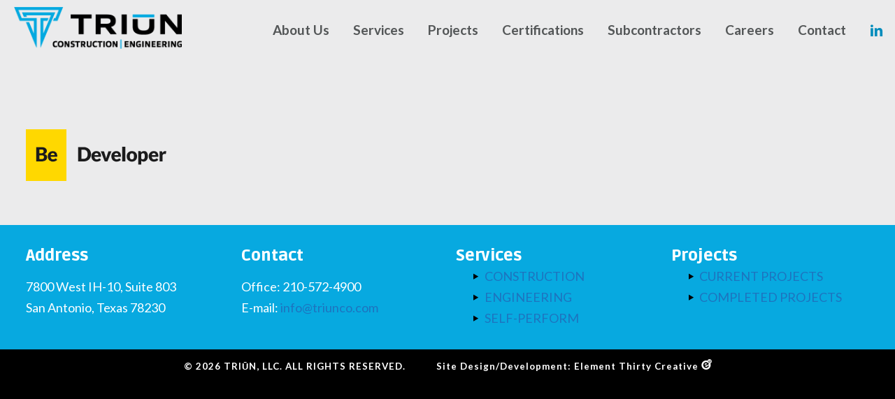

--- FILE ---
content_type: text/html; charset=utf-8
request_url: https://www.google.com/recaptcha/api2/anchor?ar=1&k=6LeRwCcfAAAAAPfYorMHWrOxsc7c1ThHK8RWq4Dd&co=aHR0cHM6Ly90cml1bmNvLmNvbTo0NDM.&hl=en&v=PoyoqOPhxBO7pBk68S4YbpHZ&size=invisible&anchor-ms=20000&execute-ms=30000&cb=14jj9gsl7rf1
body_size: 48712
content:
<!DOCTYPE HTML><html dir="ltr" lang="en"><head><meta http-equiv="Content-Type" content="text/html; charset=UTF-8">
<meta http-equiv="X-UA-Compatible" content="IE=edge">
<title>reCAPTCHA</title>
<style type="text/css">
/* cyrillic-ext */
@font-face {
  font-family: 'Roboto';
  font-style: normal;
  font-weight: 400;
  font-stretch: 100%;
  src: url(//fonts.gstatic.com/s/roboto/v48/KFO7CnqEu92Fr1ME7kSn66aGLdTylUAMa3GUBHMdazTgWw.woff2) format('woff2');
  unicode-range: U+0460-052F, U+1C80-1C8A, U+20B4, U+2DE0-2DFF, U+A640-A69F, U+FE2E-FE2F;
}
/* cyrillic */
@font-face {
  font-family: 'Roboto';
  font-style: normal;
  font-weight: 400;
  font-stretch: 100%;
  src: url(//fonts.gstatic.com/s/roboto/v48/KFO7CnqEu92Fr1ME7kSn66aGLdTylUAMa3iUBHMdazTgWw.woff2) format('woff2');
  unicode-range: U+0301, U+0400-045F, U+0490-0491, U+04B0-04B1, U+2116;
}
/* greek-ext */
@font-face {
  font-family: 'Roboto';
  font-style: normal;
  font-weight: 400;
  font-stretch: 100%;
  src: url(//fonts.gstatic.com/s/roboto/v48/KFO7CnqEu92Fr1ME7kSn66aGLdTylUAMa3CUBHMdazTgWw.woff2) format('woff2');
  unicode-range: U+1F00-1FFF;
}
/* greek */
@font-face {
  font-family: 'Roboto';
  font-style: normal;
  font-weight: 400;
  font-stretch: 100%;
  src: url(//fonts.gstatic.com/s/roboto/v48/KFO7CnqEu92Fr1ME7kSn66aGLdTylUAMa3-UBHMdazTgWw.woff2) format('woff2');
  unicode-range: U+0370-0377, U+037A-037F, U+0384-038A, U+038C, U+038E-03A1, U+03A3-03FF;
}
/* math */
@font-face {
  font-family: 'Roboto';
  font-style: normal;
  font-weight: 400;
  font-stretch: 100%;
  src: url(//fonts.gstatic.com/s/roboto/v48/KFO7CnqEu92Fr1ME7kSn66aGLdTylUAMawCUBHMdazTgWw.woff2) format('woff2');
  unicode-range: U+0302-0303, U+0305, U+0307-0308, U+0310, U+0312, U+0315, U+031A, U+0326-0327, U+032C, U+032F-0330, U+0332-0333, U+0338, U+033A, U+0346, U+034D, U+0391-03A1, U+03A3-03A9, U+03B1-03C9, U+03D1, U+03D5-03D6, U+03F0-03F1, U+03F4-03F5, U+2016-2017, U+2034-2038, U+203C, U+2040, U+2043, U+2047, U+2050, U+2057, U+205F, U+2070-2071, U+2074-208E, U+2090-209C, U+20D0-20DC, U+20E1, U+20E5-20EF, U+2100-2112, U+2114-2115, U+2117-2121, U+2123-214F, U+2190, U+2192, U+2194-21AE, U+21B0-21E5, U+21F1-21F2, U+21F4-2211, U+2213-2214, U+2216-22FF, U+2308-230B, U+2310, U+2319, U+231C-2321, U+2336-237A, U+237C, U+2395, U+239B-23B7, U+23D0, U+23DC-23E1, U+2474-2475, U+25AF, U+25B3, U+25B7, U+25BD, U+25C1, U+25CA, U+25CC, U+25FB, U+266D-266F, U+27C0-27FF, U+2900-2AFF, U+2B0E-2B11, U+2B30-2B4C, U+2BFE, U+3030, U+FF5B, U+FF5D, U+1D400-1D7FF, U+1EE00-1EEFF;
}
/* symbols */
@font-face {
  font-family: 'Roboto';
  font-style: normal;
  font-weight: 400;
  font-stretch: 100%;
  src: url(//fonts.gstatic.com/s/roboto/v48/KFO7CnqEu92Fr1ME7kSn66aGLdTylUAMaxKUBHMdazTgWw.woff2) format('woff2');
  unicode-range: U+0001-000C, U+000E-001F, U+007F-009F, U+20DD-20E0, U+20E2-20E4, U+2150-218F, U+2190, U+2192, U+2194-2199, U+21AF, U+21E6-21F0, U+21F3, U+2218-2219, U+2299, U+22C4-22C6, U+2300-243F, U+2440-244A, U+2460-24FF, U+25A0-27BF, U+2800-28FF, U+2921-2922, U+2981, U+29BF, U+29EB, U+2B00-2BFF, U+4DC0-4DFF, U+FFF9-FFFB, U+10140-1018E, U+10190-1019C, U+101A0, U+101D0-101FD, U+102E0-102FB, U+10E60-10E7E, U+1D2C0-1D2D3, U+1D2E0-1D37F, U+1F000-1F0FF, U+1F100-1F1AD, U+1F1E6-1F1FF, U+1F30D-1F30F, U+1F315, U+1F31C, U+1F31E, U+1F320-1F32C, U+1F336, U+1F378, U+1F37D, U+1F382, U+1F393-1F39F, U+1F3A7-1F3A8, U+1F3AC-1F3AF, U+1F3C2, U+1F3C4-1F3C6, U+1F3CA-1F3CE, U+1F3D4-1F3E0, U+1F3ED, U+1F3F1-1F3F3, U+1F3F5-1F3F7, U+1F408, U+1F415, U+1F41F, U+1F426, U+1F43F, U+1F441-1F442, U+1F444, U+1F446-1F449, U+1F44C-1F44E, U+1F453, U+1F46A, U+1F47D, U+1F4A3, U+1F4B0, U+1F4B3, U+1F4B9, U+1F4BB, U+1F4BF, U+1F4C8-1F4CB, U+1F4D6, U+1F4DA, U+1F4DF, U+1F4E3-1F4E6, U+1F4EA-1F4ED, U+1F4F7, U+1F4F9-1F4FB, U+1F4FD-1F4FE, U+1F503, U+1F507-1F50B, U+1F50D, U+1F512-1F513, U+1F53E-1F54A, U+1F54F-1F5FA, U+1F610, U+1F650-1F67F, U+1F687, U+1F68D, U+1F691, U+1F694, U+1F698, U+1F6AD, U+1F6B2, U+1F6B9-1F6BA, U+1F6BC, U+1F6C6-1F6CF, U+1F6D3-1F6D7, U+1F6E0-1F6EA, U+1F6F0-1F6F3, U+1F6F7-1F6FC, U+1F700-1F7FF, U+1F800-1F80B, U+1F810-1F847, U+1F850-1F859, U+1F860-1F887, U+1F890-1F8AD, U+1F8B0-1F8BB, U+1F8C0-1F8C1, U+1F900-1F90B, U+1F93B, U+1F946, U+1F984, U+1F996, U+1F9E9, U+1FA00-1FA6F, U+1FA70-1FA7C, U+1FA80-1FA89, U+1FA8F-1FAC6, U+1FACE-1FADC, U+1FADF-1FAE9, U+1FAF0-1FAF8, U+1FB00-1FBFF;
}
/* vietnamese */
@font-face {
  font-family: 'Roboto';
  font-style: normal;
  font-weight: 400;
  font-stretch: 100%;
  src: url(//fonts.gstatic.com/s/roboto/v48/KFO7CnqEu92Fr1ME7kSn66aGLdTylUAMa3OUBHMdazTgWw.woff2) format('woff2');
  unicode-range: U+0102-0103, U+0110-0111, U+0128-0129, U+0168-0169, U+01A0-01A1, U+01AF-01B0, U+0300-0301, U+0303-0304, U+0308-0309, U+0323, U+0329, U+1EA0-1EF9, U+20AB;
}
/* latin-ext */
@font-face {
  font-family: 'Roboto';
  font-style: normal;
  font-weight: 400;
  font-stretch: 100%;
  src: url(//fonts.gstatic.com/s/roboto/v48/KFO7CnqEu92Fr1ME7kSn66aGLdTylUAMa3KUBHMdazTgWw.woff2) format('woff2');
  unicode-range: U+0100-02BA, U+02BD-02C5, U+02C7-02CC, U+02CE-02D7, U+02DD-02FF, U+0304, U+0308, U+0329, U+1D00-1DBF, U+1E00-1E9F, U+1EF2-1EFF, U+2020, U+20A0-20AB, U+20AD-20C0, U+2113, U+2C60-2C7F, U+A720-A7FF;
}
/* latin */
@font-face {
  font-family: 'Roboto';
  font-style: normal;
  font-weight: 400;
  font-stretch: 100%;
  src: url(//fonts.gstatic.com/s/roboto/v48/KFO7CnqEu92Fr1ME7kSn66aGLdTylUAMa3yUBHMdazQ.woff2) format('woff2');
  unicode-range: U+0000-00FF, U+0131, U+0152-0153, U+02BB-02BC, U+02C6, U+02DA, U+02DC, U+0304, U+0308, U+0329, U+2000-206F, U+20AC, U+2122, U+2191, U+2193, U+2212, U+2215, U+FEFF, U+FFFD;
}
/* cyrillic-ext */
@font-face {
  font-family: 'Roboto';
  font-style: normal;
  font-weight: 500;
  font-stretch: 100%;
  src: url(//fonts.gstatic.com/s/roboto/v48/KFO7CnqEu92Fr1ME7kSn66aGLdTylUAMa3GUBHMdazTgWw.woff2) format('woff2');
  unicode-range: U+0460-052F, U+1C80-1C8A, U+20B4, U+2DE0-2DFF, U+A640-A69F, U+FE2E-FE2F;
}
/* cyrillic */
@font-face {
  font-family: 'Roboto';
  font-style: normal;
  font-weight: 500;
  font-stretch: 100%;
  src: url(//fonts.gstatic.com/s/roboto/v48/KFO7CnqEu92Fr1ME7kSn66aGLdTylUAMa3iUBHMdazTgWw.woff2) format('woff2');
  unicode-range: U+0301, U+0400-045F, U+0490-0491, U+04B0-04B1, U+2116;
}
/* greek-ext */
@font-face {
  font-family: 'Roboto';
  font-style: normal;
  font-weight: 500;
  font-stretch: 100%;
  src: url(//fonts.gstatic.com/s/roboto/v48/KFO7CnqEu92Fr1ME7kSn66aGLdTylUAMa3CUBHMdazTgWw.woff2) format('woff2');
  unicode-range: U+1F00-1FFF;
}
/* greek */
@font-face {
  font-family: 'Roboto';
  font-style: normal;
  font-weight: 500;
  font-stretch: 100%;
  src: url(//fonts.gstatic.com/s/roboto/v48/KFO7CnqEu92Fr1ME7kSn66aGLdTylUAMa3-UBHMdazTgWw.woff2) format('woff2');
  unicode-range: U+0370-0377, U+037A-037F, U+0384-038A, U+038C, U+038E-03A1, U+03A3-03FF;
}
/* math */
@font-face {
  font-family: 'Roboto';
  font-style: normal;
  font-weight: 500;
  font-stretch: 100%;
  src: url(//fonts.gstatic.com/s/roboto/v48/KFO7CnqEu92Fr1ME7kSn66aGLdTylUAMawCUBHMdazTgWw.woff2) format('woff2');
  unicode-range: U+0302-0303, U+0305, U+0307-0308, U+0310, U+0312, U+0315, U+031A, U+0326-0327, U+032C, U+032F-0330, U+0332-0333, U+0338, U+033A, U+0346, U+034D, U+0391-03A1, U+03A3-03A9, U+03B1-03C9, U+03D1, U+03D5-03D6, U+03F0-03F1, U+03F4-03F5, U+2016-2017, U+2034-2038, U+203C, U+2040, U+2043, U+2047, U+2050, U+2057, U+205F, U+2070-2071, U+2074-208E, U+2090-209C, U+20D0-20DC, U+20E1, U+20E5-20EF, U+2100-2112, U+2114-2115, U+2117-2121, U+2123-214F, U+2190, U+2192, U+2194-21AE, U+21B0-21E5, U+21F1-21F2, U+21F4-2211, U+2213-2214, U+2216-22FF, U+2308-230B, U+2310, U+2319, U+231C-2321, U+2336-237A, U+237C, U+2395, U+239B-23B7, U+23D0, U+23DC-23E1, U+2474-2475, U+25AF, U+25B3, U+25B7, U+25BD, U+25C1, U+25CA, U+25CC, U+25FB, U+266D-266F, U+27C0-27FF, U+2900-2AFF, U+2B0E-2B11, U+2B30-2B4C, U+2BFE, U+3030, U+FF5B, U+FF5D, U+1D400-1D7FF, U+1EE00-1EEFF;
}
/* symbols */
@font-face {
  font-family: 'Roboto';
  font-style: normal;
  font-weight: 500;
  font-stretch: 100%;
  src: url(//fonts.gstatic.com/s/roboto/v48/KFO7CnqEu92Fr1ME7kSn66aGLdTylUAMaxKUBHMdazTgWw.woff2) format('woff2');
  unicode-range: U+0001-000C, U+000E-001F, U+007F-009F, U+20DD-20E0, U+20E2-20E4, U+2150-218F, U+2190, U+2192, U+2194-2199, U+21AF, U+21E6-21F0, U+21F3, U+2218-2219, U+2299, U+22C4-22C6, U+2300-243F, U+2440-244A, U+2460-24FF, U+25A0-27BF, U+2800-28FF, U+2921-2922, U+2981, U+29BF, U+29EB, U+2B00-2BFF, U+4DC0-4DFF, U+FFF9-FFFB, U+10140-1018E, U+10190-1019C, U+101A0, U+101D0-101FD, U+102E0-102FB, U+10E60-10E7E, U+1D2C0-1D2D3, U+1D2E0-1D37F, U+1F000-1F0FF, U+1F100-1F1AD, U+1F1E6-1F1FF, U+1F30D-1F30F, U+1F315, U+1F31C, U+1F31E, U+1F320-1F32C, U+1F336, U+1F378, U+1F37D, U+1F382, U+1F393-1F39F, U+1F3A7-1F3A8, U+1F3AC-1F3AF, U+1F3C2, U+1F3C4-1F3C6, U+1F3CA-1F3CE, U+1F3D4-1F3E0, U+1F3ED, U+1F3F1-1F3F3, U+1F3F5-1F3F7, U+1F408, U+1F415, U+1F41F, U+1F426, U+1F43F, U+1F441-1F442, U+1F444, U+1F446-1F449, U+1F44C-1F44E, U+1F453, U+1F46A, U+1F47D, U+1F4A3, U+1F4B0, U+1F4B3, U+1F4B9, U+1F4BB, U+1F4BF, U+1F4C8-1F4CB, U+1F4D6, U+1F4DA, U+1F4DF, U+1F4E3-1F4E6, U+1F4EA-1F4ED, U+1F4F7, U+1F4F9-1F4FB, U+1F4FD-1F4FE, U+1F503, U+1F507-1F50B, U+1F50D, U+1F512-1F513, U+1F53E-1F54A, U+1F54F-1F5FA, U+1F610, U+1F650-1F67F, U+1F687, U+1F68D, U+1F691, U+1F694, U+1F698, U+1F6AD, U+1F6B2, U+1F6B9-1F6BA, U+1F6BC, U+1F6C6-1F6CF, U+1F6D3-1F6D7, U+1F6E0-1F6EA, U+1F6F0-1F6F3, U+1F6F7-1F6FC, U+1F700-1F7FF, U+1F800-1F80B, U+1F810-1F847, U+1F850-1F859, U+1F860-1F887, U+1F890-1F8AD, U+1F8B0-1F8BB, U+1F8C0-1F8C1, U+1F900-1F90B, U+1F93B, U+1F946, U+1F984, U+1F996, U+1F9E9, U+1FA00-1FA6F, U+1FA70-1FA7C, U+1FA80-1FA89, U+1FA8F-1FAC6, U+1FACE-1FADC, U+1FADF-1FAE9, U+1FAF0-1FAF8, U+1FB00-1FBFF;
}
/* vietnamese */
@font-face {
  font-family: 'Roboto';
  font-style: normal;
  font-weight: 500;
  font-stretch: 100%;
  src: url(//fonts.gstatic.com/s/roboto/v48/KFO7CnqEu92Fr1ME7kSn66aGLdTylUAMa3OUBHMdazTgWw.woff2) format('woff2');
  unicode-range: U+0102-0103, U+0110-0111, U+0128-0129, U+0168-0169, U+01A0-01A1, U+01AF-01B0, U+0300-0301, U+0303-0304, U+0308-0309, U+0323, U+0329, U+1EA0-1EF9, U+20AB;
}
/* latin-ext */
@font-face {
  font-family: 'Roboto';
  font-style: normal;
  font-weight: 500;
  font-stretch: 100%;
  src: url(//fonts.gstatic.com/s/roboto/v48/KFO7CnqEu92Fr1ME7kSn66aGLdTylUAMa3KUBHMdazTgWw.woff2) format('woff2');
  unicode-range: U+0100-02BA, U+02BD-02C5, U+02C7-02CC, U+02CE-02D7, U+02DD-02FF, U+0304, U+0308, U+0329, U+1D00-1DBF, U+1E00-1E9F, U+1EF2-1EFF, U+2020, U+20A0-20AB, U+20AD-20C0, U+2113, U+2C60-2C7F, U+A720-A7FF;
}
/* latin */
@font-face {
  font-family: 'Roboto';
  font-style: normal;
  font-weight: 500;
  font-stretch: 100%;
  src: url(//fonts.gstatic.com/s/roboto/v48/KFO7CnqEu92Fr1ME7kSn66aGLdTylUAMa3yUBHMdazQ.woff2) format('woff2');
  unicode-range: U+0000-00FF, U+0131, U+0152-0153, U+02BB-02BC, U+02C6, U+02DA, U+02DC, U+0304, U+0308, U+0329, U+2000-206F, U+20AC, U+2122, U+2191, U+2193, U+2212, U+2215, U+FEFF, U+FFFD;
}
/* cyrillic-ext */
@font-face {
  font-family: 'Roboto';
  font-style: normal;
  font-weight: 900;
  font-stretch: 100%;
  src: url(//fonts.gstatic.com/s/roboto/v48/KFO7CnqEu92Fr1ME7kSn66aGLdTylUAMa3GUBHMdazTgWw.woff2) format('woff2');
  unicode-range: U+0460-052F, U+1C80-1C8A, U+20B4, U+2DE0-2DFF, U+A640-A69F, U+FE2E-FE2F;
}
/* cyrillic */
@font-face {
  font-family: 'Roboto';
  font-style: normal;
  font-weight: 900;
  font-stretch: 100%;
  src: url(//fonts.gstatic.com/s/roboto/v48/KFO7CnqEu92Fr1ME7kSn66aGLdTylUAMa3iUBHMdazTgWw.woff2) format('woff2');
  unicode-range: U+0301, U+0400-045F, U+0490-0491, U+04B0-04B1, U+2116;
}
/* greek-ext */
@font-face {
  font-family: 'Roboto';
  font-style: normal;
  font-weight: 900;
  font-stretch: 100%;
  src: url(//fonts.gstatic.com/s/roboto/v48/KFO7CnqEu92Fr1ME7kSn66aGLdTylUAMa3CUBHMdazTgWw.woff2) format('woff2');
  unicode-range: U+1F00-1FFF;
}
/* greek */
@font-face {
  font-family: 'Roboto';
  font-style: normal;
  font-weight: 900;
  font-stretch: 100%;
  src: url(//fonts.gstatic.com/s/roboto/v48/KFO7CnqEu92Fr1ME7kSn66aGLdTylUAMa3-UBHMdazTgWw.woff2) format('woff2');
  unicode-range: U+0370-0377, U+037A-037F, U+0384-038A, U+038C, U+038E-03A1, U+03A3-03FF;
}
/* math */
@font-face {
  font-family: 'Roboto';
  font-style: normal;
  font-weight: 900;
  font-stretch: 100%;
  src: url(//fonts.gstatic.com/s/roboto/v48/KFO7CnqEu92Fr1ME7kSn66aGLdTylUAMawCUBHMdazTgWw.woff2) format('woff2');
  unicode-range: U+0302-0303, U+0305, U+0307-0308, U+0310, U+0312, U+0315, U+031A, U+0326-0327, U+032C, U+032F-0330, U+0332-0333, U+0338, U+033A, U+0346, U+034D, U+0391-03A1, U+03A3-03A9, U+03B1-03C9, U+03D1, U+03D5-03D6, U+03F0-03F1, U+03F4-03F5, U+2016-2017, U+2034-2038, U+203C, U+2040, U+2043, U+2047, U+2050, U+2057, U+205F, U+2070-2071, U+2074-208E, U+2090-209C, U+20D0-20DC, U+20E1, U+20E5-20EF, U+2100-2112, U+2114-2115, U+2117-2121, U+2123-214F, U+2190, U+2192, U+2194-21AE, U+21B0-21E5, U+21F1-21F2, U+21F4-2211, U+2213-2214, U+2216-22FF, U+2308-230B, U+2310, U+2319, U+231C-2321, U+2336-237A, U+237C, U+2395, U+239B-23B7, U+23D0, U+23DC-23E1, U+2474-2475, U+25AF, U+25B3, U+25B7, U+25BD, U+25C1, U+25CA, U+25CC, U+25FB, U+266D-266F, U+27C0-27FF, U+2900-2AFF, U+2B0E-2B11, U+2B30-2B4C, U+2BFE, U+3030, U+FF5B, U+FF5D, U+1D400-1D7FF, U+1EE00-1EEFF;
}
/* symbols */
@font-face {
  font-family: 'Roboto';
  font-style: normal;
  font-weight: 900;
  font-stretch: 100%;
  src: url(//fonts.gstatic.com/s/roboto/v48/KFO7CnqEu92Fr1ME7kSn66aGLdTylUAMaxKUBHMdazTgWw.woff2) format('woff2');
  unicode-range: U+0001-000C, U+000E-001F, U+007F-009F, U+20DD-20E0, U+20E2-20E4, U+2150-218F, U+2190, U+2192, U+2194-2199, U+21AF, U+21E6-21F0, U+21F3, U+2218-2219, U+2299, U+22C4-22C6, U+2300-243F, U+2440-244A, U+2460-24FF, U+25A0-27BF, U+2800-28FF, U+2921-2922, U+2981, U+29BF, U+29EB, U+2B00-2BFF, U+4DC0-4DFF, U+FFF9-FFFB, U+10140-1018E, U+10190-1019C, U+101A0, U+101D0-101FD, U+102E0-102FB, U+10E60-10E7E, U+1D2C0-1D2D3, U+1D2E0-1D37F, U+1F000-1F0FF, U+1F100-1F1AD, U+1F1E6-1F1FF, U+1F30D-1F30F, U+1F315, U+1F31C, U+1F31E, U+1F320-1F32C, U+1F336, U+1F378, U+1F37D, U+1F382, U+1F393-1F39F, U+1F3A7-1F3A8, U+1F3AC-1F3AF, U+1F3C2, U+1F3C4-1F3C6, U+1F3CA-1F3CE, U+1F3D4-1F3E0, U+1F3ED, U+1F3F1-1F3F3, U+1F3F5-1F3F7, U+1F408, U+1F415, U+1F41F, U+1F426, U+1F43F, U+1F441-1F442, U+1F444, U+1F446-1F449, U+1F44C-1F44E, U+1F453, U+1F46A, U+1F47D, U+1F4A3, U+1F4B0, U+1F4B3, U+1F4B9, U+1F4BB, U+1F4BF, U+1F4C8-1F4CB, U+1F4D6, U+1F4DA, U+1F4DF, U+1F4E3-1F4E6, U+1F4EA-1F4ED, U+1F4F7, U+1F4F9-1F4FB, U+1F4FD-1F4FE, U+1F503, U+1F507-1F50B, U+1F50D, U+1F512-1F513, U+1F53E-1F54A, U+1F54F-1F5FA, U+1F610, U+1F650-1F67F, U+1F687, U+1F68D, U+1F691, U+1F694, U+1F698, U+1F6AD, U+1F6B2, U+1F6B9-1F6BA, U+1F6BC, U+1F6C6-1F6CF, U+1F6D3-1F6D7, U+1F6E0-1F6EA, U+1F6F0-1F6F3, U+1F6F7-1F6FC, U+1F700-1F7FF, U+1F800-1F80B, U+1F810-1F847, U+1F850-1F859, U+1F860-1F887, U+1F890-1F8AD, U+1F8B0-1F8BB, U+1F8C0-1F8C1, U+1F900-1F90B, U+1F93B, U+1F946, U+1F984, U+1F996, U+1F9E9, U+1FA00-1FA6F, U+1FA70-1FA7C, U+1FA80-1FA89, U+1FA8F-1FAC6, U+1FACE-1FADC, U+1FADF-1FAE9, U+1FAF0-1FAF8, U+1FB00-1FBFF;
}
/* vietnamese */
@font-face {
  font-family: 'Roboto';
  font-style: normal;
  font-weight: 900;
  font-stretch: 100%;
  src: url(//fonts.gstatic.com/s/roboto/v48/KFO7CnqEu92Fr1ME7kSn66aGLdTylUAMa3OUBHMdazTgWw.woff2) format('woff2');
  unicode-range: U+0102-0103, U+0110-0111, U+0128-0129, U+0168-0169, U+01A0-01A1, U+01AF-01B0, U+0300-0301, U+0303-0304, U+0308-0309, U+0323, U+0329, U+1EA0-1EF9, U+20AB;
}
/* latin-ext */
@font-face {
  font-family: 'Roboto';
  font-style: normal;
  font-weight: 900;
  font-stretch: 100%;
  src: url(//fonts.gstatic.com/s/roboto/v48/KFO7CnqEu92Fr1ME7kSn66aGLdTylUAMa3KUBHMdazTgWw.woff2) format('woff2');
  unicode-range: U+0100-02BA, U+02BD-02C5, U+02C7-02CC, U+02CE-02D7, U+02DD-02FF, U+0304, U+0308, U+0329, U+1D00-1DBF, U+1E00-1E9F, U+1EF2-1EFF, U+2020, U+20A0-20AB, U+20AD-20C0, U+2113, U+2C60-2C7F, U+A720-A7FF;
}
/* latin */
@font-face {
  font-family: 'Roboto';
  font-style: normal;
  font-weight: 900;
  font-stretch: 100%;
  src: url(//fonts.gstatic.com/s/roboto/v48/KFO7CnqEu92Fr1ME7kSn66aGLdTylUAMa3yUBHMdazQ.woff2) format('woff2');
  unicode-range: U+0000-00FF, U+0131, U+0152-0153, U+02BB-02BC, U+02C6, U+02DA, U+02DC, U+0304, U+0308, U+0329, U+2000-206F, U+20AC, U+2122, U+2191, U+2193, U+2212, U+2215, U+FEFF, U+FFFD;
}

</style>
<link rel="stylesheet" type="text/css" href="https://www.gstatic.com/recaptcha/releases/PoyoqOPhxBO7pBk68S4YbpHZ/styles__ltr.css">
<script nonce="VoX8cM5DGn3A5VwUpn06JA" type="text/javascript">window['__recaptcha_api'] = 'https://www.google.com/recaptcha/api2/';</script>
<script type="text/javascript" src="https://www.gstatic.com/recaptcha/releases/PoyoqOPhxBO7pBk68S4YbpHZ/recaptcha__en.js" nonce="VoX8cM5DGn3A5VwUpn06JA">
      
    </script></head>
<body><div id="rc-anchor-alert" class="rc-anchor-alert"></div>
<input type="hidden" id="recaptcha-token" value="[base64]">
<script type="text/javascript" nonce="VoX8cM5DGn3A5VwUpn06JA">
      recaptcha.anchor.Main.init("[\x22ainput\x22,[\x22bgdata\x22,\x22\x22,\[base64]/[base64]/bmV3IFpbdF0obVswXSk6Sz09Mj9uZXcgWlt0XShtWzBdLG1bMV0pOks9PTM/bmV3IFpbdF0obVswXSxtWzFdLG1bMl0pOks9PTQ/[base64]/[base64]/[base64]/[base64]/[base64]/[base64]/[base64]/[base64]/[base64]/[base64]/[base64]/[base64]/[base64]/[base64]\\u003d\\u003d\x22,\[base64]\\u003d\\u003d\x22,\x22NcKUUcK4JcKfwopJwpDCkjgFwrp5w47DlCd+wrzCvloNwrrDokF6FsOfwot6w6HDnnLCjF8fwoTCicO/[base64]/wr/[base64]/[base64]/YFUGUcK2wofDoMOyw5kwKCU9wptSXE3Cgz7DusOYw6fCrcKzW8KWdhPDlFAHwoorw5F0wpvCgwfDqMOhbxPDnVzDrsKFwqHDuhbDhH/CtsO4woFuKADChX0swrh7w5tkw5VNAMONAQ5uw6HCjMK0w6PCrSzCqQbCoGnCrlrCpRRwY8OWDXlcOcKMwpzDjzM1w47CtBbDpcK1OMKlIX7DrcKow6zCgTXDlxYcw4LCiw0td1dDwpBsDMO9PsKTw7bCkmvCg3TCu8K1fMKiGzRAUBIyw4vDvcKVw4/CiV1OYBrDixYYHMOZehNPYRfDhGjDly4/wrggwoQgXMKtwrZQw6Ecwr1GZsOZXUsJBgHCmlLCsjsJWT43UhzDu8K6w7Mlw5DDh8Oyw7opwoLCnMKsHz5QwqPCvCfChVBAWsO/[base64]/wq9pw57CtMORwo7DucKow5QXwrJ2OmTDi8KfwqLDp2TCtMOTSsKtw6rCmsO3WcK9PMOSfhLDo8K/FnzDssKuEcOiNEbCosOaQsOqw7p+c8KtwqDCoVlkwrdgeHE2wp3DmHzDpcOxwoXDsMOeOilJw5bDrsObwonCoHPCkS5awr9Fa8OLR8O6wrHCvcKvwpbCql3CkcOOf8KkF8KJw7zDjnpYWUFDbcK+RsKwK8KXwovCqcO/w6gCw4BAw6PCjTkGworCuHzCl0LCjXbCjlITw4vDqMK0E8KxwqtWQTcLwoDCsMORDUjCsUUWwr4iwrgibsK1eBElCcKlaXrDjAUmwqlSwoXCu8OuWcKzZcOKwp9Jw6TCqMK0YMKxWsK9TsKiMmklwoPCkcOYKgPCnR/[base64]/[base64]/DumjClxjCmsKTMsK0fMKEFMKIckjCtVRjwojCsEEEGx49AAzDqWPCgCLCg8K6YntGwoxZwqVbw7TDgsOVVlA+w4rCicKAworDlMKlwrvDu8OpX3XCuQc8I8K7wrXDgGslwrFBa0XCtAFKw6HCncKuaRbDocKNfcOYw4bDlRIJP8Okw67Cu2p+b8KJwpZAwpoTw6nDvw/CtB8HSsO3w50Mw5Y5w5AKaMONUxbDlsOow78NZsO2YsKIFB3CqsOALgUGw4Exw4/CmMKmYSnCjsO3YMO6OMKaY8O5CMKwNsOPw4/CqgpFwrVveMOrFcK9w4p3w6h4W8OWb8KmVMORIMK5w6EiOlvCnXPDisOJwoHDh8OAZcKkw5vDq8Ksw759GcKwL8Okw7V+wrpsw7x9wqt7wq/DgcO2w5vCjGB/ScKRLsKhw4V/wqHCpsKjw5kcWzkCw5TDpURoMgXChW0eO8Kuw54XwqzCqRUswqHDjG/DtcOTwpDDrcOnw5bCvMOxwqRNQMK5AznCssKdH8OnaMKKwoE8w5XCml44wqrDk1tyw4TDrFltfibDumLCgcKswprDi8Obw5UREgJaw6/CvcKtb8OPw5tBwpzCs8Otw7fDgMKyN8O2wr7CuGwLw6wsYiAUw6Jwe8OXUDhQw6YIwqPCq24gw7rCg8KpIC8nXyDDlSnCjMOiw5fClsOwwplFGm1Xwo/DsBXCvMKJRTpvwoLCn8KWw74cMFFIw6PDhGvCusK/wo8JYsOqQMOEwpzDkXPCo8KawrsDwo4ZOcKtw40OfsOKw4PCk8KawqXCjGjDo8KzwoVMwqBqwoBwecOAwo4qwpTCmgBaJkLDmMOwwoY5RRk0w5vDrDDDhcKiw5UAwqPDsHHDuD96RnXDsQ7CoGQCGnvDuibCvsKewqrCgsKmwqcofMOgRcOHw7fDlyrCswTCgQ/DohbDp3XCm8OSw7NtwqBGw4ZTOQvCosOBwp/DuMKDwqHCkFHDmcKRw5dHJ2wSwqY7w5k3WBrCqsO+w5opw6VabBbDpsKLe8OgWAMpw7NmOwnDg8KLwqPDgcKcdCrChlrClcOYJMKWOsOxw4zCgMKYAEJPwpzCi8KWCsKuPTvDvGPCtMOfw74vKm3DhCTCiMOZw67DpGIsQMONw68Cw4ZvwrlWY15vGxEUw6/DtRwsL8K9wqsTw5p/w6vDpMKqw6TDsEAcwpELwpwLblZXwoZSwoA9wrnDqxYKwqbCgcOMw4BUecOhdMO1wq80wpnCgx/[base64]/fXzCg0c8aCBKQTvCiTzChsKrJ3IswqPCkFhqwqfCq8Kmw4vCvsOpPFfDu3fDiyzCrHV0AsKEMhgiw7HCmcOgUsKGA3MhFMKGw5c0wp3DjcOlV8OzcUDDv07Cg8KQc8KrIcK7w75Nw6fCvh59XMKDw4w/wr9AwrBZw5Jqw7w/wr3Dg8KbBG/CiUMjQAvCrwzChwwVBhdfwrJww43DlsO+w6ofV8KVM29UPMOVMsK4DMKIwrxOwq9Ob8OlCGNvwrvCmcKawofCuB4JUEXDig0nGcKHaTTCsFrDtCDDvMKyesO2w47CgsOURMK/dVjDl8Otwrp7w44VZcO1wqXDrTvCs8KESiR7wrU3wrbCvx/[base64]/[base64]/CpcKsaMKSwqN9XWwjw5c/[base64]/wqdYw7wawrVBw7RLID9SP2nCgQ48woFGwrRuw7DCjcO4w6nDvHTDu8K9Eg/Dqh3Ds8Kowqw6wqcTcTzCqcKdOCxgQ2BQDzLDo3l2wrjDg8OgZMO/[base64]/[base64]/ClSkiMTkhC8K3w6rDmA/DtcKeBGUHwpRRwprCvWg5H8KCIxnDty09w4PCsU0ibcOjw7PCu31hXinCmcK3dipUV1/Doj5RwqVww7c1f3t3w6AgfMOBcsKjIBMcCnh4w43DssKOQmLDpyoqGC/Dp1N7WMK4NcKBwpNiAH95w6suw4DCgmDDssK5wrZhfWbDmcOdVXHCmSY1w5pwTgNpDnp6wq/DmMKGw6bChMKQw4bDsFXCgX5zG8Omwr5wRcKJOHHCgThqwrnCnMOMwo3DssO1wq/CkiTCtlzDvMOCwr50wqTDg8KvD1dSccOdw5jDoCPCihrCuhXDq8KVYRNZAUABXUV9w78Bw7ZKwqbCi8KpwqRqw53Dj3/[base64]/DgMOIAsKnwoLDpMKjB0bDhGl6w5FOL2xow6JOw6zCvMO+McKUD3oLasOEwpgWXwBnemHDiMKZw7M7w6bDtSvDvyEzdVxewohBwq7DosONwrYzwo7ClBPCr8O6GMK8w5/DvsOJcyTDkzDDpMOUwpIqUQwdw4ozwqN2w5fCqHjDsjcMKcOEfx1TwqXDnQfCn8OsC8KeM8OuIsKQw77CpcK/[base64]/[base64]/Cu2vDu8KMTHtxw6XDm3tmwro4Cy3CuQAuwpbDvy7CnVAYSmFVwrbCkxhgBMOWwrYWwojDhToGw7/CqxV1LsOvVsKIP8OWNcOCUWzDhwNmw5HCvRTDgxNracKNw7cIwpHDr8O7XsORCVLCtcOsKsOUTMKgw53DhsKSMAxfXMO2w7XCkVXCuVNVwpQeSsKcwr/Dt8OeWTNdb8OHwr7CrVEwcsOywrjCr3XCrMOXw71/f2JCwrzDlFHDq8Omw5IdwqHDu8KSwpTDgEZ7Y0rCn8KSbMKmwr3CtMKHwoczw4jCjcKePHrDuMKDfwPCv8KxSivCoyHCpcOEYxzDqiDDn8Kgw6l8GcOLbcKca8KODgDDoMOyeMO6PMOFS8K8wr/DpcKwQFFfw57CiMOiL23CssKCOcKdPMOTwphiwoJJXcKnw6HDjcOWQMObHHDCnmbClcOMwrUPw5x9w5Z1w6PDqF/DtlvCtTnCsQDDtMOTTsO0wqjCq8Oyw73DgcOfw77Do0sqN8OuXHDDqzNuw7PCmlh6w7lPFlDCijXCnXvCpsOcJcKYL8OHeMOYSR5RKjczwrlXHcOAw63Chkp1w41Yw4zDnsKya8K/w5lZw53Dtj/[base64]/CpsKGw5vCjcOBw7fDvcOpKsOxwqc6wrvCkUzCgcKjScOKecOPFBrCiUNnwqY3fMOBw7LDhG0Mw7geeMKQUivDtcOvw6h1woPCumMFw6LDp319w4vDrz1Uwow3w71GBFzCicOuCsO+w44Iwo/CqMKjwr7CpHvDm8KTSsKaw6jCjsK2d8OhwqTChzLDg8OSGHLCv01bV8OuwqvCnsKpNANKw6RBwpp2G3sEb8OPwpnDksKCwrLCvHfCucOYw5RuNzXCosOpNcKpwqjCjw1Nwo7CisOIwoUPGMOHwqJTfsKjKzvCu8OMfh/ChWzCtDPDtADDrMObw4c/wpLDr05MFT1Cw57DhFDCqDpdZnMWPMKRD8KgYCzDhcOSPWwwcj7Djh/DoMOzw6MywqvDksOmwq4jw55qw6zCgVvDmMK6YWLDhGfCjGE2w4vDrsODwrg/YcO9wpPCjH1kwqTCsMK2wpFUw7jClDs2OcO3Xn/CiMKqOsORw6Qnw4UxFmbDr8KeKwDCrmBAwpgwSMOLwqjDvDjCr8KIwptOw47Dtho2w4Mgw7HDvDTDrVLDu8Ozw67CpyHDiMKUwoTCocOgwoMaw6vDohNkeXdjw7hmeMK6YsKXPsOnwrNjFAHChn3DkyfDoMKTJmfDoMK5wqrChzsZw7/Ck8OwAg/CklNZZsK3ZgLDhGg9NW90HcOKClwxZE7DikjDrVLDhsKMw6bDrsOFXMOZK1fCsMKjaG5bAcKVw7B9AxHDlX0fCsKSwqDDkcK8fsOXwoXCn2fDusOkw4QVwofDvSLDsMO8w40GwpdXwoDDicKZQsKTw6xfwrnDjkzDgCBowo7Dsy/CvA/DisOFF8OoQsOXGSRKwqtKw4AKwq/DqCljVwkrwphhN8K7Dn0bwofCmTAeABXCvcO0cMOPw40cw6/[base64]/Cm8K3PxfDuC/CgkzDgsKAwqbCjW1OAjAcXS8ZXMKHesKsw7TChGfCnm0Ew4XDk0N7O1bDsy/[base64]/[base64]/[base64]/[base64]/wpnCrzcKw6/ChzrDkDF5w5TDigwHP8O1w7rCpzjDkQZdw6ICw5nCtcKSwoRxEH9RHMK3AsKHO8OcwqZTw6zCkcK/w68nDQUVAsKRAyssOH4RwqPDmzDCrSpoY04ow73DnBoCw6zDjFJEw5vCgwLDmcKtCcKGKGgOwqzCsMK1wp7DnsOHw6PCvcOqw4XCgcOcwpHDiETClXYww6F/wpLDkWnDusK+LXozRVMvwqdSFl4+wpUJI8K2C29SCA7CpcK5wr3CosOvwoRAw5BQwrphRm7Dg1fCoMKnbWFRw4BsAsOOeMK4w7EKNcK0w5cdwopDXBttw5F+wowed8KFDUXChRvCtA99w7jDscKjwpXCosKdw6/DnVrCvVrDpMOZPsOJw4TCgcOSIMK9w67Cnz56wqVIb8KPw4sswqJtwpPDt8KYM8KkwqRxwpQGXQrDrsO5woDDjyUawp7DtcKQPMOzwqgSwqnDm1rDs8KHw4HCqsK4ci/CkQ7Ci8OJw6w2w7XDpcKtwo0Tw4dpK1fDnmvCqkTCh8O6MsKCw4YJFkzDscOxwqVWOUvDjsKIw5XDryXCncOmw7TDqcO1TE4ve8KvDzDCl8OFw4ERLMKXw6lFwq8+w6vCtcOAFzPCkMKCUAoZXcKHw4R9ZU9FKkbCh3PDtlgvwoZbwpZ1GQY7TsOYwph/MQ/CpBLDjUQXw5N2fzDCiMOxDGPDv8K3WmvCqsKmwqd3DEB/NBgDJSPCh8OMw4LCk0bCvsO5ZMOHw7Jhw4QAa8O9wrhmwqjCpMKOMsKFw7R3w6tKYcO2Y8K2w5wZcMK/NcOmw4pMwpV3CDR8UxR6TcOWwqXDrQLCk2MGVm3DmMK7wrTDg8Kww6zCgsKncjg/wpJiHMOGMB/DpMKcw4BOw5vCusOBCcODwqHDtXwCwpnCrcKyw753Dk9two7Dq8KUQSpbXXTDvsOEwr3DjTZbbsOtwqnDusK7wobCr8KkbFrCrj7CrcOuEsO6w45aXXM6RxnDrWpVwpHDqyl2YsOSw4/[base64]/Dk8OYFMOBwqwHOsK2w63DuCcCw5Mlw7lEQsKrOyjCqsOgAsKvwp3CqMONwroUXGHCuHnCqCkNwr4dw6HDj8KIdlnDocOLEU7DuMO/d8KkVQHCux5pw7tVwqnCrzZxTsKJMxkpwpM7QcKqwqjDoWXCuHnDtB/CpMONwq7DjMKbQsO2Vlskw7BMfFBHTMOnfHfCgMKAL8Opwp5CHyvDqxcdbWbDjMKSw6ooaMK5aysKw402w4BRwp4sw5LDjG7DoMKgegsyesKDJsOqPcOHVUhMwrLDlBoPw4hjWQnCn8O+wqA5QHh6w5gnwpjCg8KrJcKpASwzZE3CtsKzcMOWUsOrS3E/O0/DhsKCVcOyw4LDpnLCiCYHJH/DrBtORlw4wpLDsSXDsTfDlXfCvMK6wovDusOiOMO+A8Oyw5VPZ08dWcK2w7LDvMKHQsO5cHdiOcKMwqlpw57CsVFiwoXCqMOewrYEw6gjw5nClzvDokXDuULCiMKsS8KLTzhlwqfDplXDuj8RUmPCoizCuMOjwqTDq8OGQHg/[base64]/MyPDnHNdUF4tw5LDmcKXfjRbwpzDr8KLGkgzZ8KNEilCw58pwqVROcOuw6V2wobCvjPCtsO1C8OgIls0BWQnV8OVw6o1YcOgwqQkwrcYeUkTwrrDrCtiwp7Dp2DDl8KAE8Khwr1GZ8KCNsOzRcK7wobDvnZtwqfCq8O2wp4Tw7bDisOzw6zCgEfCg8ObwrM/Ox7DmsOUcTo6AcKIw6cHw6UkHxcdwpEHwpdgZhzDvVMBEMKbOcOPc8K+w5wfw5QOw4jDmX4rEzTDuR1MwrM3FHsOGsKBw4DDlAUvNX/[base64]/DqA3DlxcgGcO2WBpDwpTDssKwf8Kcw413w6dhwqLDmX7DqMOzKsO6bXUQwoV6w4MwaX9GwrN4w6HCgxk6w7NDfMOJw4PDgsO7wpZzasOoZzZjwrkdccKJw4XDpDjDlkZ+K1x/w6cVwqXDusK1wpHDhMKTw6LCjMKHUcODwofDkwwzB8KLYcKfwrtPw4jDusKVZ0bDssOfAArCusOtRcOuDQNQw6LCjAbDtVTDn8KJw4jDqcK/WHd+PMOMw7NkQUdlwrnDq38/[base64]/w7fDpwrCl8OPwqkZw5pNwq7DgcOyw6RZdk7DiMOQwqjDtUHDocKBRMOQw5nDuUbCvkbDqMKow7vDtT8INcKlJTnCjSrDqcOrw7DCixVpSRfDl1/DtsOmVcOpw7rCpnnCpFrCu1ttw77CsMOvTVLCoi5maC/DncKjdMKECXvDiWbDksKKc8KlHsOGw7DDqF0kw67DisK1VQNmw5rCuC7Com9dwoNYwrXDn0FJJw7ChB7CgBwYAVDDtTfDrnvCuHDDmiFMNz5ECADDs1wfHXhlw5hiUsOvYns/QE3Dg0tMwod1YMKjKcKhXCsoR8Ozw4PCi05sLsK0ZMOWYcOsw6wdw6VJw5TCmXkawrVOwqHDnBHCgMOiCS/CqyIRw7jCucOCwphnw7t8w49CP8KlwrNnw6LDh0fDs3Y+fTEzwrLDicKGRsO2bsO7FMOXw7TCi1TCsVfCpsO2VE0iZlXDkG96F8KHJRYTNMKPN8K9cmYHHS5aUcK9w5sHw4Jzw73DgMKzPMO0w4cQw5jCvhV1w6JIXsK/wqdlPEobw74masOOw7lbNMKpwrrDssOLw6Yiwq4xwoZhVGcbLcOqwqU+FcKlwp/Du8Kkw4teOcO/OhURwpYmQ8Khw6/DogUHwqrDhEEmwoAewrHDlsO6wp/Cl8K2w6PDqHBgworCjGMpDijDnsO3w5EAHR58LzXDlgrCqkkiwpF2wofCjGY/wrfDsCrDqFPDkMK6TwXDvG3Doz4XTz/CiMKGS0pGw5/DvUfDhxbDsEBqw5rDjsOVwqHDhBdiw6stbsO1J8O0w5fCu8OpU8KgWsOIwpfCtcKgKsO+fsOVD8Opw5TCgsK7w6s0wqHDgSIjw4BowpEaw4QZw43DmU3DlULDvMKVwp/Dg1IFwqHDtcOdJG59w5fDpmrCkwzDvGXDqE52wqYgw44tw4ICEzxtM2xaIMOYVMKGwp5Vwp7CsVUwCj87woTCvMOYO8KCQBUHwqLCrsKSw53DgsKtwqgrw7jCjcO2J8Kgw77CmcOgcyo/[base64]/DvMOeBcKww6Vtw4nDh3bCnANGE0t+wq3Dt8OYw7DChsOZwrM2w4F3FMKZHgbCg8K7w74+wpLCgjXCjH4nwpDDh0IZJcK1w7LCvhx9wr9OLcOzw45WJR1YeQVlacK6ek8GRsOuw4A8T3RTw4ZawrHCoMK/YsOsw63CsxfDgMKoFcKgwqswT8KDw5hNwoQOfMOlX8OpSiXChDDDiFfCtcKufcKWwoR4f8KSw4c4SsOHC8OiWwLDssKaHTLCoxTDtcK5bRDCg2VAwqwfwqrCosOyPCTDk8KAw5o6w5LCn33DmBrChMKnYSNhV8KjKMK0w7DDhMKlQ8K3KBw4ES4/wqPCrnDCrcOawrTCqcORWsKrLyjCnwE9wp7ChcOZwqXDrsKhHnDCvmotwpzCi8OEw6V6XDjCnmgIw458wrfDlA15MsO2UA7DucK1wq58MSVxacOXwr4kw5TClcO/w6QiwrnDoRMzwq5YC8O7V8OQw40Ww43DgsKCwoPCiTZDKQXDi1BoEsODw4XDvjUzGMK/MsKYwoDDnDh6bljDkcKVH3nCmC54csOnw4/DvMODaxDDsj7Cr8O9PcKuXz/[base64]/d8KFOTzDocOawrrCjBVmwqjDq8K3MsO5J8ObY1k/woPDgsKKE8KRw6gjwpgdwr7DiALCp1MBekV2ccOow6ZCE8OHwq/CusKYw5FnUxdPw6DDsgXChMKQeHdcAHXCmjzDsDoERA8rw6HDkzZ8bsKPG8KpNAPDkMOUw6jDqkrDrsOUJhXCmMKywqQ5w6k+TmZJaCTCr8OFCcOkKn4IP8Kgw5ZrwpbCpSrDiXZgwojClsOpXcKVGVDCkyliwpYBwpfDgsKMD3fCmWMkEcOPwo/CqcOQacOxwrTDu2nDgU8Od8ORMBFdRMONa8Kmwo9Yw7M9wqXDgcKFw5rCgl4Kw67CpFRZF8Ouwo4oLcKBYnAHEcKVw5jDr8Ocwo7Cv2TCssKYwr/DlWbDo03DnhfDu8KkAmjCuBfClQTCrT9hw68rwodowrTDvgU1wp7CplNXw73Dmy7CrUbDh0bCpcK9wp8swqLDqMOUNizCj2fDlDRKFifDocOmwrPCosOcRMKHw6sbwrPDmnoDw4LCu2V/ScKVw6HCrMK3A8KUwrAbwq7DssOdbMK1wrPDvzHCvMO3HVBcTy1bw4TCjT3CocK3w7pYw6jCi8KFwrHCkcOrw7sVIn0Nwp4Lw6EuLF1XWsK8BgvChR8HCcOtwroZwrcIwqPDoVvCqcK8GQLDlMOSwo07w5U6NsOewp/[base64]/WkFHwoEVwoLDlsKjw68nHsKzbF/DjMKQw6LCknHDnMOmdsOJwpd/J0EiEhllNjtAwrPDqMKxG3pPw73CmjAswrJWZMKXw5zCjsKgw4PCn3w8WX4qWTJUSFNWw67DuT8KCcKAw5Ugw5zDnz1tf8OVD8KpfcKaworCgMODX0R7TSHDu2crKsOxXGDDlw4JwqfDicOqS8Khw43Dl0DCksKMwoMVwoZgTcOTw5rDkMOGw65Jw4nDrsKewr/DvyzCuzzChlbCgcKPw5DDshjCkMO/[base64]/[base64]/[base64]/[base64]/DqMKzw7c3QMOVwosEw6Jjw60tw4PDu8KWX8OUwqRbw5YrQcOjJMKpw4zDm8KELENVw4/CtVU+QWFla8KaNT9pwp3DhUDCgyd9TsKQRMKTbB3CsWPDiMO/[base64]/IGp5w6YgEk00wrBSai/Dl8KjOSo0Skwdw5rCsUFTOMKOw6sUw5bCnMO1DBRPw7PDihFfw5AUP3DCuGJsGMOBw7ctw4rDq8OMSMOCAz/Du11Vwq/[base64]/Dln7Dp2UmLMK5JmwLw5tgSTMKFcKGwo3CgcKKIsOow5HDoAcCw7Ecw7/CgAfDosKZwrcowoHCvgvDrBnDk2JKUcOIGmnCoybDkDfCt8OUw6Ykw6HCn8OOAiPDoBtZw71fU8KIEEvDvh4mWTTDmsKqXFQCwrQ1w6V1wo1Sw5ZyZMO1VsOKw5wywoYCJcK2bsO1wpgNw5nDlw1Zwpx/wrjDtcKdw7jCuj9rw5TCp8OJL8K2w7/CvsOLw4piUTsRHsOJZMONAyEqwpAyI8Oowq3DsSpwJTrCgMKAwoxRN8O+Xl/DrcOQPBpuwpRXw7jDjGzCrl9ULjrCmMK7DcKqwpMBLihWHEQOasKsw7oKJ8KGNcODXWEYw7TDmMOYwrMGBznCuC/CjcO2EwFxHcKpFybDnCbClV8rVCNtwq3CscKJwq/DgHvDhMOEw5QYKMKTw6bDkGzCmsKfS8KPw6owIMKxwonCp3jDvhTCucKIwpDCpEbDp8KSScO1w7DDk2EwAcKFwptvZ8O6dRlRbsK6w5wqwrp7w4PDlEIFwp3Dv3VFdFx/IsKpCxUfGFLDul9VDgt6ZzIMdRPDox7DiVXCnADCvMKfDzjDg37Dj1UawpLDhikSw4QUw57DjSrDtlltCRHCrkZTwoLDokXCpsODV3zCvlpowqwhBGHCk8KYw4h/w6PDuBYODCY9wqczDMOjRHLDqcOgw4ZsLsOCAcK5w4kjwrtWwqNlw7fCh8KBVirCnwHCocOKd8KdwqUzw5DCiMOXw5vDjRPDn3bCmSF0GcK3wroDwqw6w6F7L8Old8Oow4zDj8Ocej/[base64]/CpDPDtRsCw5HCiR/DhWt/w7DCtMKiQ8KKw6TDu8ODw602wolcw7/Ckncgw4R6w6NQZsOLwp7DiMO5EMKWwr7CkgvClcKkwozCmsKTMGnCi8Otw68Dw75sw6A6w4Q/w5zDq1rCu8KAwp/DmMKzw6TCh8Ogw5Jnwr7Drx7Dl34QwoDDqzbDncOTOwVneljDvhnCgkoJIzNTwp/CusKNwq7CqcKeasOqKn4EwoV/w4Bgw4XDqsKcwoZ5SsOkU21macKiw41rw7sQYAsqw74YU8Oww68EwrjCocKRw681wo3DjcOmZsOuO8K2XMKWw6XDiMOJwqVjaAshL0MGHsK0w67DvMK0woLDu8Kow4xqwrJKEkoHLj/[base64]/Cmi12Lht3PSIzfcKnwrFRwrE5VcOkwrUzwoFdelnCncK6w7pUw51nKMKrw4DDkCUUwrrDv3XDuSBVMWo0w6RTVcKgAcKjw5ACw7cwBcK5wq/[base64]/DqsOEccOiw68nQ0EqUsOow7t3RcKmw5DDpcKPHsORfnNOwrTDmCjClcO5FHvCpMOHRjInw6TDtSLCv0/DsSARwp1Nw51Zw7NUw6fChgDCpXDDhFV+wqY1w4AzwpLCnMKdwqjDgMKjWgnCvsKtGCtcw7YTw4c4wop4w4hWBHdWwpLDv8Oxw7vDjsKvwqNtKVBcw5MAIU3CmcKlwo3Ck8Kfwoo/w70uUX56AAdJRW0Kw7NswpLDmsKFwpjCjlXDksK+w6TChnNFw58xwpVSw7jCi3jDjcKIw7TCpMOfw6zCuQgxZsKMbcK2woR9eMK/wrjDtcONGcOHTsKBwobCs2IBw59rw7vCiMKReMKyM2/CmMKGw41Xw5nCh8Omw6HDpSU4w6/DrsKjw4RywofDgklcwo9pCsOOwqfDg8OHaDfDk8OVwqA7b8OwfcO6wrnDhVvDhSMVwrLDkH0mw4J3D8KmwpcbD8KpRcOrDUVIw7dqRcOvf8KpccKhJsKfPMKjWg5Qw4kcw4fCiMOowqHDnsOJGcOUEsO/[base64]/Di8Kcwo8uwpfCpMKNUyFIAcKabMKEwrRewrcVw7BlBE/DlAzDpsOpXh/CqsO8SGNzw5FAQMKmw6gPw7BraUoTw43DhhDDumDDhMOaHMKDBGXDmyx4ccKow5nDvMOMwoTClzNZBAHDlm3ClsOtw5bDgD3CjzLCgMKaQAXDrnXCjl3DmSbCkFvDocKIwpATa8K7dyrCm1lMKBvCrcKTw4k/wpYjVcO1wopjwofCvMObw5VxwrfDlsKxw4/CtnnCgAoswrvDgAXCmCknYWNFYXYVwrNhbsO6wqVXw61owpvDpxLDqGt5BSlmw4nCtcOUJCYlwoXDp8K1w5nCpMOZASnCtsKYFnTCoDHDrALDtcOhwqjClSxtwpMAUgkKFsKZIDfDtFsmekvDjMKIwq3DpsK/cyHDlMOyw6IQDcKjw5DDqsOiw6bCicK2QsO/wpQIw6odwqPCnMK7wr7Do8KMwpzDmcKSwqXCqUV4BA/[base64]/DgnJ4w53CqsKFPMOkZsO/I1/[base64]/CjcKZOsK5woLCrcKTGg83R39zOMOab37DnMO8DEXCh0wLA8KHwqrDgMO2w6FpWcK8FMK6wqkPw7IxR3vCo8OOw77Cn8KufR4Qw7cOw7DDn8KAcMKOPcOpYsKnLMOIJScdw6YqZVNkOyjCv1xiw6/DpztowphtDjBzbcOENcK8wrIpHMKpBAQkwpQlcMOgw7UqdMOtwolPw4d2WCDDs8OQw7deMsKcw5JfRMOaazjDgG7Du3XDhw/Cui7DjHhDccKgL8OAwp1aPywZL8K2wpjCqzE5e8KYw6FwWMK/asKGwr52wq4owq0Iw5jCtXzCpcO/[base64]/[base64]/ClsOmKhYfw57Cn8OkwqvCgAAEwpMuwrPDqU/Dsxodw5rCusOtGMK6H8Ovw5k3EsOowqxOwrbClsKDMTgnZsKpDMKWw5LCkiE4w7Juw6nCsSvDk3NKVcKswqI4woErX33DusOgWFfDuX9JacKDCWbDkn3CtFnDtApRZMKvKMK0w5fDv8K6w4DDhcOwR8KZw4/[base64]/DvUvCvMOdewJ7REvDt8OLwocIXhIHwrzDvm1MYsKtw4UcasK7RlXCkQrCkGrDthcRTRLDucOmwqJiO8O7NB7DvsK8Q1VQw43CpMOCwrTCnzzDp15Bw5oedcKlGMODTCYJworCjx/DmsO1N2HDpEMQwqzDpsKowqxVBsOAWQXDisKWRn/Cq1hqW8OQeMKewoLDvMKgYMKGKMOYAmdTwrDCpcOJwpXDr8KGfCDCv8OWwo8uI8OJwqXDscKow6MLD1TCicOJFB4fCg3DkMO5w7TChMKcXlJ8fsOHRsOQw4Ivw54ZOlrCsMOPwqNQw43CnjjDij7DqMKTFsOtURVmXcOWwoQlw6/Cg2/[base64]/DhQvDoMKiPlcvwp9ww5okPcOCwoxbalHDnh5+w4tcGcOyZynCtiXClmrDk1BYX8OtDMKMLMOyHsOdesKCw7sOIilXOznCo8ONZy7DuMK/w5rDviPCp8OPw4lFbl/DhH/CvVlewo4ne8KMWsOvwr9qYXUfVMOUwphALMKXXxzDkAXDqxsjFzY/fsKKwoZ/eMK7wrViwp1Qw5HDuX5mwoZbeBzDlMONfsO2LDHDoA1lDE7CpGXChcK/SMKTGmMvRHXDusK5wrTDry/[base64]/CmsK9C8KAwpbCk8OnwopdwoBwOsOHBcKGOsOKwp/CvMKQw7/DmHvCgDHDscOzb8K6w77Ci8KzU8Ogwoc7axTCojjDpUNGwrHCgDFyw4rDq8ONdsORd8OQLiDDg3DCmMOeF8OXwqpiw6vCssKbwqTDgDkSGMOhIF/Ch3TCt3jCpnPDpFcFwocAB8KRw6TDmsKuwo5JYg3Cl1VaE3rDksO5W8K+Ti8Qw407AMOGccOOwp/CncOZEhzDhsKMwrTDv3o+wpPDvMOLPMOGDcOJGh7Dt8ODQ8OCLFYbw71NwobCs8OHfsOwPMOdw5zDvSHClnk8w5TDpAvDnSlswr7CjC4gwqVPYH5Aw50nw7V/OG3Do07CgMK5w6TClU/[base64]/YMKGZFFuwqfCqMKMbxDDtMK2HsKzw6hgwqYzfTsHwobCq0nDuxVswqlGw6YhCsOIwrVPLAvCk8KXfwktw4vDhsKgw63DgMOJwpDCqQjDhQrClQzDoUjDl8OpUUzCpigpOMKsw40qwqjClkDCisOPOGHDsBvDp8OpXMO8O8Kdw5/CqH4gw6kWwo8YBMKIwolQwqzDnVLDmcKTP3PCqlcOPcO4KlbDulEgEktpRcKTwoHDvcOsw6d9cV/Dg8OxECZgw7ZDIAXDkC3Cg8OKTcOmSsKwHsOhw6/DjgTCqnPCkcKfw41/w7pCYMKFwrzCoC/[base64]/CusOSw6jCtFgENcO0R8O7Bkl9CsOIw7E3wrTDtzlRwqpuwopEwprCrkNZPR1LHMKSwoTCqzTCvsKEwqHCgi/Co2PDr20nwpzDgRZKwrvDshsGSsOyHRExNsKpBsKJBDjDqcKmEcOSwrbDtcKcODNgwqlUTi9bw5Bgw4nChcOmw4zDignDgMK6w7RYUsKAdETCmMKURltmwrTCs3PCpcKfDcKodnwjABfDucOBw4DDt07Cl33DkMKGwpQCLsOgwp7CgD/Cjw8+w4JLKsKdw6XCtcKIw7PCpsO9QAPDuMOOOR3CpT9yN8KNw4kDA2xYDDgawoJkw4AdTFwhwrbDtsOTe2rCqAQ5E8O8R1/Dp8KkScOYwoZzLnvDrMKAalzCvcKHFkVgYsOdFcKfOMKSw77CjsO0w7hwU8ObB8Oxw6YNA0zDiMKgdl/CtWJbwrgyw551GGXCo1x9woQsNzbCnx/CrsOBwoYLw6B9J8K/[base64]/DssK2VmvDjkfCgAPDm8KKw4ZZdMK4VsKjwqVJLhLCiEvCkGYQwphmBjTCscO1w53DqTYeBC9lwqdYwq18wqF3GBDDnF/Dp3tZwqhmw4l5w5dzw7DDl2rDkcKSwrvCoMKgahlhw4nDhCvCqMKWwpvDtWHCg2omSn1rw7LDsjLDkAdTD8O1UMOpw6cSH8OMw4TCmsOjIcKADFB9ESYqVcKIScKmwqo/E2fCsMKwwoEmFT4qwpoiSxLCtTDDn2EnwpbChMKWSHbCjQpxAMOKB8OgwoTDtyo3w4d6w77CjQdgVMOPwovCncOzwqnDv8KdwpsgMsOgwok/[base64]/CocOUwp8FesO1Llt0w7/CscO7w5vDmSfChD4Nw73DhH5Gw75iw6XDgMO7HyjCjsOnw6pUwoXCpTUGWTfCqW7DucKdw6rCisKgUsKWw5JsPMOsw5zCisOUbkvDil/ClVxawrPDvzfCusK/KBxtAUfCtsOySMOtfCvCkADCvsOswrpQw7jDsCjDtHMuw6nDjj7DpS3CkcOmeMKqwqPDh3MHIFLDpGg+I8OMJMOsWUUOIXrDuVE7RkXCqxsRw6FswqPCpMO6QcOfwrXCqcO7worCkVZ1DcKoek/CgxA9w77Cp8KZc3cnYcOawpohw4p1DDfDhMOuWcKBSx3ChGTDn8OGw4BvJy4hbV1qw5Fdwp5qwpPDocKjw4PCrAjCsAQORcKAw5kUERbCocOuw5JPKTMfwr0NesKeUwvDsSYsw5/DqifDpHAmIXZQEDzDl1Qrwo/CpsK0AzNaZcKVwppfGcKhw67CjhNnBF5BdcOBbMKAwq/Dr8Oxw5Qkw7/[base64]/CgsKsVsOxwr/Cr2kFw7XCg3zCmcKUW8K/csKfwo0CVcKbKsKqwq43CMOkwqPDksK8FVcrw5t/[base64]/DuzMtCcKxaMOqwoVKw4HDgR7DiRTDnMKKw5zCg3NyEMKhKGBdDQPCucObwpYuw7HCv8KxLHXDugcRF8OFw7hUw54ww7U5wq/DicOFTQ7DjMO7wpHCll3CpMKfa8OQw6JGw6LDrinCuMKpKsOGWmRGCcKEwqjDlkgTH8KeZsOWwp15GsOHKBViFcO0BMKGw4nDtmgfO2cGwqrDnsKhXgHCtMORw7PCqRzCk3/CkhHCrhtpwoHCscK1w4rDq3cVEEhowpJ1RcKswrYQw6zDmD7DiC/DlVFeCxXChsKhw6zDmcOXUQnDkiPDhCfDjX/CgsOuQ8KjEcKuw5JNDsKEw79/bMK7woUybMK2w71uYiolcmPClsOSHQDCkRrDqmbDgwjDv1J2LsKJZQFNw43Du8KOw4BYwrBeOsOKRGPDsTvDicO3w5R1GADDlsObw69iRsODw5TDjcKGKsOawq7CpgYxwpLDgElnfcO/wr3CmMOIHcKzLcOPw6pRdcKPw7ADYsO+wp/DgSLCk8KuLV/ClcKGXcO8bMOKw6zDvsKNSgnDq8O5wrjCkMOEfsKSwpfDp8Okw7lcwpQbIx8GwoFgeF4sfiDDgGXDjsKvQMOBOMKCwohIAMOKScKgw74nw77CocK0w7PCsi7Dj8K3C8KaJh8VVz3Co8KXLcOkw6/[base64]/wr/DmcOEecOQw6LCpsOJESQowoBawrE8dsO7fcKMFCxAC8O0SmMww5dQUMOewpzDjmFJDMOWVMOCK8Kaw4Inwoghwq7Du8Oyw5nCoBIMQDXCssK2w4B0w7wuGz7Dtx3DssOkUA7DpMKFwrPDscK6w5bDjRISQkdAw49/wpzCisKtwpclKsOOw4rDolt2wozCv0LDt3/DucK4w40jwpR/eGZYwqdzXsK3wrQoR13CphXCukhVw5Jdwq9WD0bDlxzDp8K1wrhANMKewpPCgcOlfQwBw4dsQBA5w5o2CsKPw7JWw59qwq4Lf8KbDMKAwpl5XBBKCybDqDgzJnHDrsODKMOmLMKUOsODWzMPw5oEZyPDo3PCj8OBw67Di8OFw6x/PFbDqcO9K1bCjz5GPlBvOcKdB8K5QsKqwpDCjT/Dh8Kdw7vDhk4RPTdUw7rDn8KhM8ORRMKtw4cfwqjCnMKMXcKFwqN6wrrChiVBFzxbwpjDslIWAMOXw5MPwp7DoMOHaitvAcKUOw3CjBnDr8KpIsOaIT/ChcKOwr3DhDPCtsK/[base64]/DksKzwp4jwoDDjnoUw7/DrgrCs05vw40Na8KzPi/CpsOOwpLDtcOXS8KfT8KcPR8rw7RMwqUPEcOpw6XDkC/DhB5cFsKyIsK/wo7CkMKMwpnDosOAwrLCs8KnVsKWJ0QBN8KkIEfDrsOQw7soWT40KlTDnsK6w6HDpyhlw5x1w6YAQh/Cj8Ohw7TCrsKMwodjKsKHw6zDrH/[base64]\\u003d\\u003d\x22],null,[\x22conf\x22,null,\x226LeRwCcfAAAAAPfYorMHWrOxsc7c1ThHK8RWq4Dd\x22,0,null,null,null,1,[21,125,63,73,95,87,41,43,42,83,102,105,109,121],[1017145,159],0,null,null,null,null,0,null,0,null,700,1,null,0,\[base64]/76lBhnEnQkZnOKMAhk\\u003d\x22,0,0,null,null,1,null,0,0,null,null,null,0],\x22https://triunco.com:443\x22,null,[3,1,1],null,null,null,1,3600,[\x22https://www.google.com/intl/en/policies/privacy/\x22,\x22https://www.google.com/intl/en/policies/terms/\x22],\x22lJjLNlSRFq26tS6E6LrzZOE7SVEQUO2EsTIalGNw5XQ\\u003d\x22,1,0,null,1,1768762748702,0,0,[58,153,82,234,170],null,[213,138],\x22RC-eT_XDyoZE04xtw\x22,null,null,null,null,null,\x220dAFcWeA5nAoPJXnwlEJZng93nnPX8up-rI-k0zciwdWaSz821ngF_t6tpC84VIk7Fn9Qeadl2IfKdGrYfJAU6ulTKB_xxjYHsaA\x22,1768845548679]");
    </script></body></html>